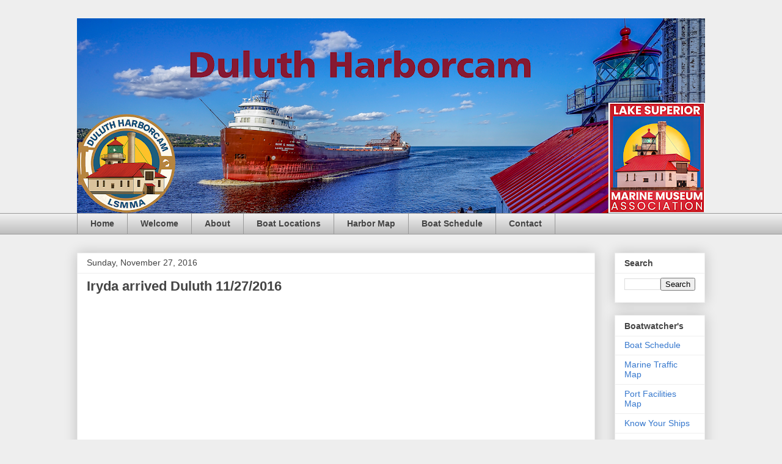

--- FILE ---
content_type: text/html; charset=UTF-8
request_url: https://www.duluthharborcam.com/2016/11/iryda-arrived-duluth-11272016.html
body_size: 13614
content:
<!DOCTYPE html>
<html class='v2' dir='ltr' lang='en' xmlns='http://www.w3.org/1999/xhtml' xmlns:b='http://www.google.com/2005/gml/b' xmlns:data='http://www.google.com/2005/gml/data' xmlns:expr='http://www.google.com/2005/gml/expr'>
<head>
<link href='https://www.blogger.com/static/v1/widgets/335934321-css_bundle_v2.css' rel='stylesheet' type='text/css'/>
<!-- Google tag (gtag.js) -->
<script async='async' src='https://www.googletagmanager.com/gtag/js?id=G-M5N4MGX68G'></script>
<script>
  window.dataLayer = window.dataLayer || [];
  function gtag(){dataLayer.push(arguments);}
  gtag('js', new Date());

  gtag('config', 'G-M5N4MGX68G');
</script>
<meta content='width=1100' name='viewport'/>
<meta content='text/html; charset=UTF-8' http-equiv='Content-Type'/>
<meta content='blogger' name='generator'/>
<link href='https://www.duluthharborcam.com/favicon.ico' rel='icon' type='image/x-icon'/>
<link href='https://www.duluthharborcam.com/2016/11/iryda-arrived-duluth-11272016.html' rel='canonical'/>
<link rel="alternate" type="application/atom+xml" title="Duluth Harbor Cam - Atom" href="https://www.duluthharborcam.com/feeds/posts/default" />
<link rel="alternate" type="application/rss+xml" title="Duluth Harbor Cam - RSS" href="https://www.duluthharborcam.com/feeds/posts/default?alt=rss" />
<link rel="service.post" type="application/atom+xml" title="Duluth Harbor Cam - Atom" href="https://www.blogger.com/feeds/6480304838040287162/posts/default" />

<link rel="alternate" type="application/atom+xml" title="Duluth Harbor Cam - Atom" href="https://www.duluthharborcam.com/feeds/3847916718477105973/comments/default" />
<!--Can't find substitution for tag [blog.ieCssRetrofitLinks]-->
<link href='https://i.ytimg.com/vi/EKq0HTLGBtk/hqdefault.jpg' rel='image_src'/>
<meta content='https://www.duluthharborcam.com/2016/11/iryda-arrived-duluth-11272016.html' property='og:url'/>
<meta content='Iryda arrived Duluth 11/27/2016' property='og:title'/>
<meta content='Duluth, Duluth Harbor, Lake Superior, Great Lakes Shipping' property='og:description'/>
<meta content='https://lh3.googleusercontent.com/blogger_img_proxy/AEn0k_t-2OwEYuiO_xvdTHecPR08W3PARp8U-bT1Rf35lxKwvW-ChDYsrsQebq-Lwr3JP-xFWJB2--jg7nBI8xAyspBp8Rog9YIHVoYtRG1SVM5PfuJ3=w1200-h630-n-k-no-nu' property='og:image'/>
<title>Duluth Harbor Cam: Iryda arrived Duluth 11/27/2016</title>
<style id='page-skin-1' type='text/css'><!--
/*
-----------------------------------------------
Blogger Template Style
Name:     Awesome Inc.
Designer: Tina Chen
URL:      tinachen.org
----------------------------------------------- */
/* Variable definitions
====================
<Variable name="keycolor" description="Main Color" type="color" default="#ffffff"/>
<Group description="Page" selector="body">
<Variable name="body.font" description="Font" type="font"
default="normal normal 13px Arial, Tahoma, Helvetica, FreeSans, sans-serif"/>
<Variable name="body.background.color" description="Background Color" type="color" default="#000000"/>
<Variable name="body.text.color" description="Text Color" type="color" default="#ffffff"/>
</Group>
<Group description="Links" selector=".main-inner">
<Variable name="link.color" description="Link Color" type="color" default="#888888"/>
<Variable name="link.visited.color" description="Visited Color" type="color" default="#444444"/>
<Variable name="link.hover.color" description="Hover Color" type="color" default="#cccccc"/>
</Group>
<Group description="Blog Title" selector=".header h1">
<Variable name="header.font" description="Title Font" type="font"
default="normal bold 40px Arial, Tahoma, Helvetica, FreeSans, sans-serif"/>
<Variable name="header.text.color" description="Title Color" type="color" default="#444444" />
<Variable name="header.background.color" description="Header Background" type="color" default="transparent" />
</Group>
<Group description="Blog Description" selector=".header .description">
<Variable name="description.font" description="Font" type="font"
default="normal normal 14px Arial, Tahoma, Helvetica, FreeSans, sans-serif"/>
<Variable name="description.text.color" description="Text Color" type="color"
default="#444444" />
</Group>
<Group description="Tabs Text" selector=".tabs-inner .widget li a">
<Variable name="tabs.font" description="Font" type="font"
default="normal bold 14px Arial, Tahoma, Helvetica, FreeSans, sans-serif"/>
<Variable name="tabs.text.color" description="Text Color" type="color" default="#444444"/>
<Variable name="tabs.selected.text.color" description="Selected Color" type="color" default="#444444"/>
</Group>
<Group description="Tabs Background" selector=".tabs-outer .PageList">
<Variable name="tabs.background.color" description="Background Color" type="color" default="#141414"/>
<Variable name="tabs.selected.background.color" description="Selected Color" type="color" default="#444444"/>
<Variable name="tabs.border.color" description="Border Color" type="color" default="#eeeeee"/>
</Group>
<Group description="Date Header" selector=".main-inner .widget h2.date-header, .main-inner .widget h2.date-header span">
<Variable name="date.font" description="Font" type="font"
default="normal normal 14px Arial, Tahoma, Helvetica, FreeSans, sans-serif"/>
<Variable name="date.text.color" description="Text Color" type="color" default="#666666"/>
<Variable name="date.border.color" description="Border Color" type="color" default="#eeeeee"/>
</Group>
<Group description="Post Title" selector="h3.post-title, h4, h3.post-title a">
<Variable name="post.title.font" description="Font" type="font"
default="normal bold 22px Arial, Tahoma, Helvetica, FreeSans, sans-serif"/>
<Variable name="post.title.text.color" description="Text Color" type="color" default="#444444"/>
</Group>
<Group description="Post Background" selector=".post">
<Variable name="post.background.color" description="Background Color" type="color" default="#ffffff" />
<Variable name="post.border.color" description="Border Color" type="color" default="#eeeeee" />
<Variable name="post.border.bevel.color" description="Bevel Color" type="color" default="#eeeeee"/>
</Group>
<Group description="Gadget Title" selector="h2">
<Variable name="widget.title.font" description="Font" type="font"
default="normal bold 14px Arial, Tahoma, Helvetica, FreeSans, sans-serif"/>
<Variable name="widget.title.text.color" description="Text Color" type="color" default="#444444"/>
</Group>
<Group description="Gadget Text" selector=".sidebar .widget">
<Variable name="widget.font" description="Font" type="font"
default="normal normal 14px Arial, Tahoma, Helvetica, FreeSans, sans-serif"/>
<Variable name="widget.text.color" description="Text Color" type="color" default="#444444"/>
<Variable name="widget.alternate.text.color" description="Alternate Color" type="color" default="#666666"/>
</Group>
<Group description="Gadget Links" selector=".sidebar .widget">
<Variable name="widget.link.color" description="Link Color" type="color" default="#3778cd"/>
<Variable name="widget.link.visited.color" description="Visited Color" type="color" default="#4d469c"/>
<Variable name="widget.link.hover.color" description="Hover Color" type="color" default="#3778cd"/>
</Group>
<Group description="Gadget Background" selector=".sidebar .widget">
<Variable name="widget.background.color" description="Background Color" type="color" default="#141414"/>
<Variable name="widget.border.color" description="Border Color" type="color" default="#222222"/>
<Variable name="widget.border.bevel.color" description="Bevel Color" type="color" default="#000000"/>
</Group>
<Group description="Sidebar Background" selector=".column-left-inner .column-right-inner">
<Variable name="widget.outer.background.color" description="Background Color" type="color" default="transparent" />
</Group>
<Group description="Images" selector=".main-inner">
<Variable name="image.background.color" description="Background Color" type="color" default="transparent"/>
<Variable name="image.border.color" description="Border Color" type="color" default="transparent"/>
</Group>
<Group description="Feed" selector=".blog-feeds">
<Variable name="feed.text.color" description="Text Color" type="color" default="#444444"/>
</Group>
<Group description="Feed Links" selector=".blog-feeds">
<Variable name="feed.link.color" description="Link Color" type="color" default="#3778cd"/>
<Variable name="feed.link.visited.color" description="Visited Color" type="color" default="#4d469c"/>
<Variable name="feed.link.hover.color" description="Hover Color" type="color" default="#3778cd"/>
</Group>
<Group description="Pager" selector=".blog-pager">
<Variable name="pager.background.color" description="Background Color" type="color" default="#ffffff" />
</Group>
<Group description="Footer" selector=".footer-outer">
<Variable name="footer.background.color" description="Background Color" type="color" default="#ffffff" />
<Variable name="footer.text.color" description="Text Color" type="color" default="#444444" />
</Group>
<Variable name="title.shadow.spread" description="Title Shadow" type="length" default="-1px" min="-1px" max="100px"/>
<Variable name="body.background" description="Body Background" type="background"
color="#eeeeee"
default="$(color) none repeat scroll top left"/>
<Variable name="body.background.gradient.cap" description="Body Gradient Cap" type="url"
default="none"/>
<Variable name="body.background.size" description="Body Background Size" type="string" default="auto"/>
<Variable name="tabs.background.gradient" description="Tabs Background Gradient" type="url"
default="none"/>
<Variable name="header.background.gradient" description="Header Background Gradient" type="url" default="none" />
<Variable name="header.padding.top" description="Header Top Padding" type="length" default="22px" min="0" max="100px"/>
<Variable name="header.margin.top" description="Header Top Margin" type="length" default="0" min="0" max="100px"/>
<Variable name="header.margin.bottom" description="Header Bottom Margin" type="length" default="0" min="0" max="100px"/>
<Variable name="widget.padding.top" description="Widget Padding Top" type="length" default="8px" min="0" max="20px"/>
<Variable name="widget.padding.side" description="Widget Padding Side" type="length" default="15px" min="0" max="100px"/>
<Variable name="widget.outer.margin.top" description="Widget Top Margin" type="length" default="0" min="0" max="100px"/>
<Variable name="widget.outer.background.gradient" description="Gradient" type="url" default="none" />
<Variable name="widget.border.radius" description="Gadget Border Radius" type="length" default="0" min="0" max="100px"/>
<Variable name="outer.shadow.spread" description="Outer Shadow Size" type="length" default="0" min="0" max="100px"/>
<Variable name="date.header.border.radius.top" description="Date Header Border Radius Top" type="length" default="0" min="0" max="100px"/>
<Variable name="date.header.position" description="Date Header Position" type="length" default="15px" min="0" max="100px"/>
<Variable name="date.space" description="Date Space" type="length" default="30px" min="0" max="100px"/>
<Variable name="date.position" description="Date Float" type="string" default="static" />
<Variable name="date.padding.bottom" description="Date Padding Bottom" type="length" default="0" min="0" max="100px"/>
<Variable name="date.border.size" description="Date Border Size" type="length" default="0" min="0" max="10px"/>
<Variable name="date.background" description="Date Background" type="background" color="transparent"
default="$(color) none no-repeat scroll top left" />
<Variable name="date.first.border.radius.top" description="Date First top radius" type="length" default="0" min="0" max="100px"/>
<Variable name="date.last.space.bottom" description="Date Last Space Bottom" type="length"
default="20px" min="0" max="100px"/>
<Variable name="date.last.border.radius.bottom" description="Date Last bottom radius" type="length" default="0" min="0" max="100px"/>
<Variable name="post.first.padding.top" description="First Post Padding Top" type="length" default="0" min="0" max="100px"/>
<Variable name="image.shadow.spread" description="Image Shadow Size" type="length" default="0" min="0" max="100px"/>
<Variable name="image.border.radius" description="Image Border Radius" type="length" default="0" min="0" max="100px"/>
<Variable name="separator.outdent" description="Separator Outdent" type="length" default="15px" min="0" max="100px"/>
<Variable name="title.separator.border.size" description="Widget Title Border Size" type="length" default="1px" min="0" max="10px"/>
<Variable name="list.separator.border.size" description="List Separator Border Size" type="length" default="1px" min="0" max="10px"/>
<Variable name="shadow.spread" description="Shadow Size" type="length" default="0" min="0" max="100px"/>
<Variable name="startSide" description="Side where text starts in blog language" type="automatic" default="left"/>
<Variable name="endSide" description="Side where text ends in blog language" type="automatic" default="right"/>
<Variable name="date.side" description="Side where date header is placed" type="string" default="right"/>
<Variable name="pager.border.radius.top" description="Pager Border Top Radius" type="length" default="0" min="0" max="100px"/>
<Variable name="pager.space.top" description="Pager Top Space" type="length" default="1em" min="0" max="20em"/>
<Variable name="footer.background.gradient" description="Background Gradient" type="url" default="none" />
<Variable name="mobile.background.size" description="Mobile Background Size" type="string"
default="auto"/>
<Variable name="mobile.background.overlay" description="Mobile Background Overlay" type="string"
default="transparent none repeat scroll top left"/>
<Variable name="mobile.button.color" description="Mobile Button Color" type="color" default="#ffffff" />
*/
/* Content
----------------------------------------------- */
body {
font: normal normal 13px Arial, Tahoma, Helvetica, FreeSans, sans-serif;
color: #444444;
background: #eeeeee none repeat scroll top left;
}
html body .content-outer {
min-width: 0;
max-width: 100%;
width: 100%;
}
a:link {
text-decoration: none;
color: #3778cd;
}
a:visited {
text-decoration: none;
color: #4d469c;
}
a:hover {
text-decoration: underline;
color: #3778cd;
}
.body-fauxcolumn-outer .cap-top {
position: absolute;
z-index: 1;
height: 276px;
width: 100%;
background: transparent none repeat-x scroll top left;
_background-image: none;
}
/* Columns
----------------------------------------------- */
.content-inner {
padding: 0;
}
.header-inner .section {
margin: 0 16px;
}
.tabs-inner .section {
margin: 0 16px;
}
.main-inner {
padding-top: 30px;
}
.main-inner .column-center-inner,
.main-inner .column-left-inner,
.main-inner .column-right-inner {
padding: 0 5px;
}
*+html body .main-inner .column-center-inner {
margin-top: -30px;
}
#layout .main-inner .column-center-inner {
margin-top: 0;
}
/* Header
----------------------------------------------- */
.header-outer {
margin: 0 0 0 0;
background: transparent none repeat scroll 0 0;
}
.Header h1 {
font: normal bold 40px Arial, Tahoma, Helvetica, FreeSans, sans-serif;
color: #444444;
text-shadow: 0 0 -1px #000000;
}
.Header h1 a {
color: #444444;
}
.Header .description {
font: normal normal 14px Arial, Tahoma, Helvetica, FreeSans, sans-serif;
color: #444444;
}
.header-inner .Header .titlewrapper,
.header-inner .Header .descriptionwrapper {
padding-left: 0;
padding-right: 0;
margin-bottom: 0;
}
.header-inner .Header .titlewrapper {
padding-top: 22px;
}
/* Tabs
----------------------------------------------- */
.tabs-outer {
overflow: hidden;
position: relative;
background: #eeeeee url(https://resources.blogblog.com/blogblog/data/1kt/awesomeinc/tabs_gradient_light.png) repeat scroll 0 0;
}
#layout .tabs-outer {
overflow: visible;
}
.tabs-cap-top, .tabs-cap-bottom {
position: absolute;
width: 100%;
border-top: 1px solid #999999;
}
.tabs-cap-bottom {
bottom: 0;
}
.tabs-inner .widget li a {
display: inline-block;
margin: 0;
padding: .6em 1.5em;
font: normal bold 14px Arial, Tahoma, Helvetica, FreeSans, sans-serif;
color: #444444;
border-top: 1px solid #999999;
border-bottom: 1px solid #999999;
border-left: 1px solid #999999;
height: 16px;
line-height: 16px;
}
.tabs-inner .widget li:last-child a {
border-right: 1px solid #999999;
}
.tabs-inner .widget li.selected a, .tabs-inner .widget li a:hover {
background: #666666 url(https://resources.blogblog.com/blogblog/data/1kt/awesomeinc/tabs_gradient_light.png) repeat-x scroll 0 -100px;
color: #ffffff;
}
/* Headings
----------------------------------------------- */
h2 {
font: normal bold 14px Arial, Tahoma, Helvetica, FreeSans, sans-serif;
color: #444444;
}
/* Widgets
----------------------------------------------- */
.main-inner .section {
margin: 0 27px;
padding: 0;
}
.main-inner .column-left-outer,
.main-inner .column-right-outer {
margin-top: 0;
}
#layout .main-inner .column-left-outer,
#layout .main-inner .column-right-outer {
margin-top: 0;
}
.main-inner .column-left-inner,
.main-inner .column-right-inner {
background: transparent none repeat 0 0;
-moz-box-shadow: 0 0 0 rgba(0, 0, 0, .2);
-webkit-box-shadow: 0 0 0 rgba(0, 0, 0, .2);
-goog-ms-box-shadow: 0 0 0 rgba(0, 0, 0, .2);
box-shadow: 0 0 0 rgba(0, 0, 0, .2);
-moz-border-radius: 0;
-webkit-border-radius: 0;
-goog-ms-border-radius: 0;
border-radius: 0;
}
#layout .main-inner .column-left-inner,
#layout .main-inner .column-right-inner {
margin-top: 0;
}
.sidebar .widget {
font: normal normal 14px Arial, Tahoma, Helvetica, FreeSans, sans-serif;
color: #444444;
}
.sidebar .widget a:link {
color: #3778cd;
}
.sidebar .widget a:visited {
color: #4d469c;
}
.sidebar .widget a:hover {
color: #3778cd;
}
.sidebar .widget h2 {
text-shadow: 0 0 -1px #000000;
}
.main-inner .widget {
background-color: #ffffff;
border: 1px solid #eeeeee;
padding: 0 15px 15px;
margin: 20px -16px;
-moz-box-shadow: 0 0 20px rgba(0, 0, 0, .2);
-webkit-box-shadow: 0 0 20px rgba(0, 0, 0, .2);
-goog-ms-box-shadow: 0 0 20px rgba(0, 0, 0, .2);
box-shadow: 0 0 20px rgba(0, 0, 0, .2);
-moz-border-radius: 0;
-webkit-border-radius: 0;
-goog-ms-border-radius: 0;
border-radius: 0;
}
.main-inner .widget h2 {
margin: 0 -15px;
padding: .6em 15px .5em;
border-bottom: 1px solid transparent;
}
.footer-inner .widget h2 {
padding: 0 0 .4em;
border-bottom: 1px solid transparent;
}
.main-inner .widget h2 + div, .footer-inner .widget h2 + div {
border-top: 1px solid #eeeeee;
padding-top: 8px;
}
.main-inner .widget .widget-content {
margin: 0 -15px;
padding: 7px 15px 0;
}
.main-inner .widget ul, .main-inner .widget #ArchiveList ul.flat {
margin: -8px -15px 0;
padding: 0;
list-style: none;
}
.main-inner .widget #ArchiveList {
margin: -8px 0 0;
}
.main-inner .widget ul li, .main-inner .widget #ArchiveList ul.flat li {
padding: .5em 15px;
text-indent: 0;
color: #666666;
border-top: 1px solid #eeeeee;
border-bottom: 1px solid transparent;
}
.main-inner .widget #ArchiveList ul li {
padding-top: .25em;
padding-bottom: .25em;
}
.main-inner .widget ul li:first-child, .main-inner .widget #ArchiveList ul.flat li:first-child {
border-top: none;
}
.main-inner .widget ul li:last-child, .main-inner .widget #ArchiveList ul.flat li:last-child {
border-bottom: none;
}
.post-body {
position: relative;
}
.main-inner .widget .post-body ul {
padding: 0 2.5em;
margin: .5em 0;
list-style: disc;
}
.main-inner .widget .post-body ul li {
padding: 0.25em 0;
margin-bottom: .25em;
color: #444444;
border: none;
}
.footer-inner .widget ul {
padding: 0;
list-style: none;
}
.widget .zippy {
color: #666666;
}
/* Posts
----------------------------------------------- */
body .main-inner .Blog {
padding: 0;
margin-bottom: 1em;
background-color: transparent;
border: none;
-moz-box-shadow: 0 0 0 rgba(0, 0, 0, 0);
-webkit-box-shadow: 0 0 0 rgba(0, 0, 0, 0);
-goog-ms-box-shadow: 0 0 0 rgba(0, 0, 0, 0);
box-shadow: 0 0 0 rgba(0, 0, 0, 0);
}
.main-inner .section:last-child .Blog:last-child {
padding: 0;
margin-bottom: 1em;
}
.main-inner .widget h2.date-header {
margin: 0 -15px 1px;
padding: 0 0 0 0;
font: normal normal 14px Arial, Tahoma, Helvetica, FreeSans, sans-serif;
color: #444444;
background: transparent none no-repeat scroll top left;
border-top: 0 solid #eeeeee;
border-bottom: 1px solid transparent;
-moz-border-radius-topleft: 0;
-moz-border-radius-topright: 0;
-webkit-border-top-left-radius: 0;
-webkit-border-top-right-radius: 0;
border-top-left-radius: 0;
border-top-right-radius: 0;
position: static;
bottom: 100%;
right: 15px;
text-shadow: 0 0 -1px #000000;
}
.main-inner .widget h2.date-header span {
font: normal normal 14px Arial, Tahoma, Helvetica, FreeSans, sans-serif;
display: block;
padding: .5em 15px;
border-left: 0 solid #eeeeee;
border-right: 0 solid #eeeeee;
}
.date-outer {
position: relative;
margin: 30px 0 20px;
padding: 0 15px;
background-color: #ffffff;
border: 1px solid #eeeeee;
-moz-box-shadow: 0 0 20px rgba(0, 0, 0, .2);
-webkit-box-shadow: 0 0 20px rgba(0, 0, 0, .2);
-goog-ms-box-shadow: 0 0 20px rgba(0, 0, 0, .2);
box-shadow: 0 0 20px rgba(0, 0, 0, .2);
-moz-border-radius: 0;
-webkit-border-radius: 0;
-goog-ms-border-radius: 0;
border-radius: 0;
}
.date-outer:first-child {
margin-top: 0;
}
.date-outer:last-child {
margin-bottom: 20px;
-moz-border-radius-bottomleft: 0;
-moz-border-radius-bottomright: 0;
-webkit-border-bottom-left-radius: 0;
-webkit-border-bottom-right-radius: 0;
-goog-ms-border-bottom-left-radius: 0;
-goog-ms-border-bottom-right-radius: 0;
border-bottom-left-radius: 0;
border-bottom-right-radius: 0;
}
.date-posts {
margin: 0 -15px;
padding: 0 15px;
clear: both;
}
.post-outer, .inline-ad {
border-top: 1px solid #eeeeee;
margin: 0 -15px;
padding: 15px 15px;
}
.post-outer {
padding-bottom: 10px;
}
.post-outer:first-child {
padding-top: 0;
border-top: none;
}
.post-outer:last-child, .inline-ad:last-child {
border-bottom: none;
}
.post-body {
position: relative;
}
.post-body img {
padding: 8px;
background: transparent;
border: 1px solid transparent;
-moz-box-shadow: 0 0 0 rgba(0, 0, 0, .2);
-webkit-box-shadow: 0 0 0 rgba(0, 0, 0, .2);
box-shadow: 0 0 0 rgba(0, 0, 0, .2);
-moz-border-radius: 0;
-webkit-border-radius: 0;
border-radius: 0;
}
h3.post-title, h4 {
font: normal bold 22px Arial, Tahoma, Helvetica, FreeSans, sans-serif;
color: #444444;
}
h3.post-title a {
font: normal bold 22px Arial, Tahoma, Helvetica, FreeSans, sans-serif;
color: #444444;
}
h3.post-title a:hover {
color: #3778cd;
text-decoration: underline;
}
.post-header {
margin: 0 0 1em;
}
.post-body {
line-height: 1.4;
}
.post-outer h2 {
color: #444444;
}
.post-footer {
margin: 1.5em 0 0;
}
#blog-pager {
padding: 15px;
font-size: 120%;
background-color: #ffffff;
border: 1px solid #eeeeee;
-moz-box-shadow: 0 0 20px rgba(0, 0, 0, .2);
-webkit-box-shadow: 0 0 20px rgba(0, 0, 0, .2);
-goog-ms-box-shadow: 0 0 20px rgba(0, 0, 0, .2);
box-shadow: 0 0 20px rgba(0, 0, 0, .2);
-moz-border-radius: 0;
-webkit-border-radius: 0;
-goog-ms-border-radius: 0;
border-radius: 0;
-moz-border-radius-topleft: 0;
-moz-border-radius-topright: 0;
-webkit-border-top-left-radius: 0;
-webkit-border-top-right-radius: 0;
-goog-ms-border-top-left-radius: 0;
-goog-ms-border-top-right-radius: 0;
border-top-left-radius: 0;
border-top-right-radius-topright: 0;
margin-top: 1em;
}
.blog-feeds, .post-feeds {
margin: 1em 0;
text-align: center;
color: #444444;
}
.blog-feeds a, .post-feeds a {
color: #3778cd;
}
.blog-feeds a:visited, .post-feeds a:visited {
color: #4d469c;
}
.blog-feeds a:hover, .post-feeds a:hover {
color: #3778cd;
}
.post-outer .comments {
margin-top: 2em;
}
/* Comments
----------------------------------------------- */
.comments .comments-content .icon.blog-author {
background-repeat: no-repeat;
background-image: url([data-uri]);
}
.comments .comments-content .loadmore a {
border-top: 1px solid #999999;
border-bottom: 1px solid #999999;
}
.comments .continue {
border-top: 2px solid #999999;
}
/* Footer
----------------------------------------------- */
.footer-outer {
margin: -20px 0 -1px;
padding: 20px 0 0;
color: #444444;
overflow: hidden;
}
.footer-fauxborder-left {
border-top: 1px solid #eeeeee;
background: #ffffff none repeat scroll 0 0;
-moz-box-shadow: 0 0 20px rgba(0, 0, 0, .2);
-webkit-box-shadow: 0 0 20px rgba(0, 0, 0, .2);
-goog-ms-box-shadow: 0 0 20px rgba(0, 0, 0, .2);
box-shadow: 0 0 20px rgba(0, 0, 0, .2);
margin: 0 -20px;
}
/* Mobile
----------------------------------------------- */
body.mobile {
background-size: auto;
}
.mobile .body-fauxcolumn-outer {
background: transparent none repeat scroll top left;
}
*+html body.mobile .main-inner .column-center-inner {
margin-top: 0;
}
.mobile .main-inner .widget {
padding: 0 0 15px;
}
.mobile .main-inner .widget h2 + div,
.mobile .footer-inner .widget h2 + div {
border-top: none;
padding-top: 0;
}
.mobile .footer-inner .widget h2 {
padding: 0.5em 0;
border-bottom: none;
}
.mobile .main-inner .widget .widget-content {
margin: 0;
padding: 7px 0 0;
}
.mobile .main-inner .widget ul,
.mobile .main-inner .widget #ArchiveList ul.flat {
margin: 0 -15px 0;
}
.mobile .main-inner .widget h2.date-header {
right: 0;
}
.mobile .date-header span {
padding: 0.4em 0;
}
.mobile .date-outer:first-child {
margin-bottom: 0;
border: 1px solid #eeeeee;
-moz-border-radius-topleft: 0;
-moz-border-radius-topright: 0;
-webkit-border-top-left-radius: 0;
-webkit-border-top-right-radius: 0;
-goog-ms-border-top-left-radius: 0;
-goog-ms-border-top-right-radius: 0;
border-top-left-radius: 0;
border-top-right-radius: 0;
}
.mobile .date-outer {
border-color: #eeeeee;
border-width: 0 1px 1px;
}
.mobile .date-outer:last-child {
margin-bottom: 0;
}
.mobile .main-inner {
padding: 0;
}
.mobile .header-inner .section {
margin: 0;
}
.mobile .post-outer, .mobile .inline-ad {
padding: 5px 0;
}
.mobile .tabs-inner .section {
margin: 0 10px;
}
.mobile .main-inner .widget h2 {
margin: 0;
padding: 0;
}
.mobile .main-inner .widget h2.date-header span {
padding: 0;
}
.mobile .main-inner .widget .widget-content {
margin: 0;
padding: 7px 0 0;
}
.mobile #blog-pager {
border: 1px solid transparent;
background: #ffffff none repeat scroll 0 0;
}
.mobile .main-inner .column-left-inner,
.mobile .main-inner .column-right-inner {
background: transparent none repeat 0 0;
-moz-box-shadow: none;
-webkit-box-shadow: none;
-goog-ms-box-shadow: none;
box-shadow: none;
}
.mobile .date-posts {
margin: 0;
padding: 0;
}
.mobile .footer-fauxborder-left {
margin: 0;
border-top: inherit;
}
.mobile .main-inner .section:last-child .Blog:last-child {
margin-bottom: 0;
}
.mobile-index-contents {
color: #444444;
}
.mobile .mobile-link-button {
background: #3778cd url(https://resources.blogblog.com/blogblog/data/1kt/awesomeinc/tabs_gradient_light.png) repeat scroll 0 0;
}
.mobile-link-button a:link, .mobile-link-button a:visited {
color: #ffffff;
}
.mobile .tabs-inner .PageList .widget-content {
background: transparent;
border-top: 1px solid;
border-color: #999999;
color: #444444;
}
.mobile .tabs-inner .PageList .widget-content .pagelist-arrow {
border-left: 1px solid #999999;
}

--></style>
<style id='template-skin-1' type='text/css'><!--
body {
min-width: 1060px;
}
.content-outer, .content-fauxcolumn-outer, .region-inner {
min-width: 1060px;
max-width: 1060px;
_width: 1060px;
}
.main-inner .columns {
padding-left: 0px;
padding-right: 180px;
}
.main-inner .fauxcolumn-center-outer {
left: 0px;
right: 180px;
/* IE6 does not respect left and right together */
_width: expression(this.parentNode.offsetWidth -
parseInt("0px") -
parseInt("180px") + 'px');
}
.main-inner .fauxcolumn-left-outer {
width: 0px;
}
.main-inner .fauxcolumn-right-outer {
width: 180px;
}
.main-inner .column-left-outer {
width: 0px;
right: 100%;
margin-left: -0px;
}
.main-inner .column-right-outer {
width: 180px;
margin-right: -180px;
}
#layout {
min-width: 0;
}
#layout .content-outer {
min-width: 0;
width: 800px;
}
#layout .region-inner {
min-width: 0;
width: auto;
}
body#layout div.add_widget {
padding: 8px;
}
body#layout div.add_widget a {
margin-left: 32px;
}
--></style>
<!-- Google tag (gtag.js) -->
<script async='true' src='https://www.googletagmanager.com/gtag/js?id=G-M5N4MGX68G'></script>
<script>
        window.dataLayer = window.dataLayer || [];
        function gtag(){dataLayer.push(arguments);}
        gtag('js', new Date());
        gtag('config', 'G-M5N4MGX68G');
      </script>
<link href='https://www.blogger.com/dyn-css/authorization.css?targetBlogID=6480304838040287162&amp;zx=825e077f-b11b-4bb7-8971-495684c6aeca' media='none' onload='if(media!=&#39;all&#39;)media=&#39;all&#39;' rel='stylesheet'/><noscript><link href='https://www.blogger.com/dyn-css/authorization.css?targetBlogID=6480304838040287162&amp;zx=825e077f-b11b-4bb7-8971-495684c6aeca' rel='stylesheet'/></noscript>
<meta name='google-adsense-platform-account' content='ca-host-pub-1556223355139109'/>
<meta name='google-adsense-platform-domain' content='blogspot.com'/>

<!-- data-ad-client=ca-pub-1423350224170164 -->

</head>
<body class='loading'>
<div class='navbar no-items section' id='navbar' name='Navbar'>
</div>
<div class='body-fauxcolumns'>
<div class='fauxcolumn-outer body-fauxcolumn-outer'>
<div class='cap-top'>
<div class='cap-left'></div>
<div class='cap-right'></div>
</div>
<div class='fauxborder-left'>
<div class='fauxborder-right'></div>
<div class='fauxcolumn-inner'>
</div>
</div>
<div class='cap-bottom'>
<div class='cap-left'></div>
<div class='cap-right'></div>
</div>
</div>
</div>
<div class='content'>
<div class='content-fauxcolumns'>
<div class='fauxcolumn-outer content-fauxcolumn-outer'>
<div class='cap-top'>
<div class='cap-left'></div>
<div class='cap-right'></div>
</div>
<div class='fauxborder-left'>
<div class='fauxborder-right'></div>
<div class='fauxcolumn-inner'>
</div>
</div>
<div class='cap-bottom'>
<div class='cap-left'></div>
<div class='cap-right'></div>
</div>
</div>
</div>
<div class='content-outer'>
<div class='content-cap-top cap-top'>
<div class='cap-left'></div>
<div class='cap-right'></div>
</div>
<div class='fauxborder-left content-fauxborder-left'>
<div class='fauxborder-right content-fauxborder-right'></div>
<div class='content-inner'>
<header>
<div class='header-outer'>
<div class='header-cap-top cap-top'>
<div class='cap-left'></div>
<div class='cap-right'></div>
</div>
<div class='fauxborder-left header-fauxborder-left'>
<div class='fauxborder-right header-fauxborder-right'></div>
<div class='region-inner header-inner'>
<div class='header section' id='header' name='Header'><div class='widget Header' data-version='1' id='Header1'>
<div id='header-inner'>
<a href='https://www.duluthharborcam.com/' style='display: block'>
<img alt='Duluth Harbor Cam' height='319px; ' id='Header1_headerimg' src='https://blogger.googleusercontent.com/img/a/AVvXsEhTawVAKBjkBO-hAG1fPPaZWeagRUldik0YaLrsxtqpyyQ_OBLgxlub-pi7QBSiuqRGuHw_weR12Lcyg8_zLfnwkCMeu49ONBeJzZzMfoE1GRHq352qbS1wmawUN-El-zJmdYZ1JYNnQmSa-w4lO_7cKnJLYNYOOAoAit8vecjJp5B-12ycht--b6GyHrRr=s1028' style='display: block' width='1028px; '/>
</a>
</div>
</div></div>
</div>
</div>
<div class='header-cap-bottom cap-bottom'>
<div class='cap-left'></div>
<div class='cap-right'></div>
</div>
</div>
</header>
<div class='tabs-outer'>
<div class='tabs-cap-top cap-top'>
<div class='cap-left'></div>
<div class='cap-right'></div>
</div>
<div class='fauxborder-left tabs-fauxborder-left'>
<div class='fauxborder-right tabs-fauxborder-right'></div>
<div class='region-inner tabs-inner'>
<div class='tabs section' id='crosscol' name='Cross-Column'><div class='widget PageList' data-version='1' id='PageList3'>
<div class='widget-content'>
<ul>
<li>
<a href='https://www.duluthharborcam.com/'>Home</a>
</li>
<li>
<a href='http://www.duluthharborcam.com/p/welcome.html'>Welcome </a>
</li>
<li>
<a href='https://www.duluthharborcam.com/p/about.html'>About</a>
</li>
<li>
<a href='https://www.duluthharborcam.com/p/marine-trafic.html'>Boat Locations</a>
</li>
<li>
<a href='https://www.duluthharborcam.com/p/large-boat-destinations.html'>Harbor Map</a>
</li>
<li>
<a href='https://harborlookout.com/ships#0'>Boat Schedule</a>
</li>
<li>
<a href='https://www.duluthharborcam.com/p/contact.html'>Contact</a>
</li>
</ul>
<div class='clear'></div>
</div>
</div></div>
<div class='tabs no-items section' id='crosscol-overflow' name='Cross-Column 2'></div>
</div>
</div>
<div class='tabs-cap-bottom cap-bottom'>
<div class='cap-left'></div>
<div class='cap-right'></div>
</div>
</div>
<div class='main-outer'>
<div class='main-cap-top cap-top'>
<div class='cap-left'></div>
<div class='cap-right'></div>
</div>
<div class='fauxborder-left main-fauxborder-left'>
<div class='fauxborder-right main-fauxborder-right'></div>
<div class='region-inner main-inner'>
<div class='columns fauxcolumns'>
<div class='fauxcolumn-outer fauxcolumn-center-outer'>
<div class='cap-top'>
<div class='cap-left'></div>
<div class='cap-right'></div>
</div>
<div class='fauxborder-left'>
<div class='fauxborder-right'></div>
<div class='fauxcolumn-inner'>
</div>
</div>
<div class='cap-bottom'>
<div class='cap-left'></div>
<div class='cap-right'></div>
</div>
</div>
<div class='fauxcolumn-outer fauxcolumn-left-outer'>
<div class='cap-top'>
<div class='cap-left'></div>
<div class='cap-right'></div>
</div>
<div class='fauxborder-left'>
<div class='fauxborder-right'></div>
<div class='fauxcolumn-inner'>
</div>
</div>
<div class='cap-bottom'>
<div class='cap-left'></div>
<div class='cap-right'></div>
</div>
</div>
<div class='fauxcolumn-outer fauxcolumn-right-outer'>
<div class='cap-top'>
<div class='cap-left'></div>
<div class='cap-right'></div>
</div>
<div class='fauxborder-left'>
<div class='fauxborder-right'></div>
<div class='fauxcolumn-inner'>
</div>
</div>
<div class='cap-bottom'>
<div class='cap-left'></div>
<div class='cap-right'></div>
</div>
</div>
<!-- corrects IE6 width calculation -->
<div class='columns-inner'>
<div class='column-center-outer'>
<div class='column-center-inner'>
<div class='main section' id='main' name='Main'><div class='widget Blog' data-version='1' id='Blog1'>
<div class='blog-posts hfeed'>

          <div class="date-outer">
        
<h2 class='date-header'><span>Sunday, November 27, 2016</span></h2>

          <div class="date-posts">
        
<div class='post-outer'>
<div class='post hentry uncustomized-post-template' itemprop='blogPost' itemscope='itemscope' itemtype='http://schema.org/BlogPosting'>
<meta content='https://i.ytimg.com/vi/EKq0HTLGBtk/hqdefault.jpg' itemprop='image_url'/>
<meta content='6480304838040287162' itemprop='blogId'/>
<meta content='3847916718477105973' itemprop='postId'/>
<a name='3847916718477105973'></a>
<h3 class='post-title entry-title' itemprop='name'>
Iryda arrived Duluth 11/27/2016
</h3>
<div class='post-header'>
<div class='post-header-line-1'></div>
</div>
<div class='post-body entry-content' id='post-body-3847916718477105973' itemprop='description articleBody'>
<iframe allowfullscreen="" frameborder="0" height="300" src="https://www.youtube.com/embed/EKq0HTLGBtk" width="480"></iframe><br />
<br />
Iryda arrived Duluth at 17:00 today to load grain.
<div style='clear: both;'></div>
</div>
<div class='post-footer'>
<div class='post-footer-line post-footer-line-1'>
<span class='post-author vcard'>
Posted by
<span class='fn' itemprop='author' itemscope='itemscope' itemtype='http://schema.org/Person'>
<meta content='https://www.blogger.com/profile/00389780972939540903' itemprop='url'/>
<a class='g-profile' href='https://www.blogger.com/profile/00389780972939540903' rel='author' title='author profile'>
<span itemprop='name'>Duluth Harborcam</span>
</a>
</span>
</span>
<span class='post-timestamp'>
at
<meta content='https://www.duluthharborcam.com/2016/11/iryda-arrived-duluth-11272016.html' itemprop='url'/>
<a class='timestamp-link' href='https://www.duluthharborcam.com/2016/11/iryda-arrived-duluth-11272016.html' rel='bookmark' title='permanent link'><abbr class='published' itemprop='datePublished' title='2016-11-27T21:10:00-06:00'>9:10&#8239;PM</abbr></a>
</span>
<span class='post-comment-link'>
</span>
<span class='post-icons'>
<span class='item-control blog-admin pid-1313125387'>
<a href='https://www.blogger.com/post-edit.g?blogID=6480304838040287162&postID=3847916718477105973&from=pencil' title='Edit Post'>
<img alt='' class='icon-action' height='18' src='https://resources.blogblog.com/img/icon18_edit_allbkg.gif' width='18'/>
</a>
</span>
</span>
<div class='post-share-buttons goog-inline-block'>
<a class='goog-inline-block share-button sb-email' href='https://www.blogger.com/share-post.g?blogID=6480304838040287162&postID=3847916718477105973&target=email' target='_blank' title='Email This'><span class='share-button-link-text'>Email This</span></a><a class='goog-inline-block share-button sb-blog' href='https://www.blogger.com/share-post.g?blogID=6480304838040287162&postID=3847916718477105973&target=blog' onclick='window.open(this.href, "_blank", "height=270,width=475"); return false;' target='_blank' title='BlogThis!'><span class='share-button-link-text'>BlogThis!</span></a><a class='goog-inline-block share-button sb-twitter' href='https://www.blogger.com/share-post.g?blogID=6480304838040287162&postID=3847916718477105973&target=twitter' target='_blank' title='Share to X'><span class='share-button-link-text'>Share to X</span></a><a class='goog-inline-block share-button sb-facebook' href='https://www.blogger.com/share-post.g?blogID=6480304838040287162&postID=3847916718477105973&target=facebook' onclick='window.open(this.href, "_blank", "height=430,width=640"); return false;' target='_blank' title='Share to Facebook'><span class='share-button-link-text'>Share to Facebook</span></a><a class='goog-inline-block share-button sb-pinterest' href='https://www.blogger.com/share-post.g?blogID=6480304838040287162&postID=3847916718477105973&target=pinterest' target='_blank' title='Share to Pinterest'><span class='share-button-link-text'>Share to Pinterest</span></a>
</div>
</div>
<div class='post-footer-line post-footer-line-2'>
<span class='post-labels'>
Labels:
<a href='https://www.duluthharborcam.com/search/label/Iryda%20%28Cyp%29' rel='tag'>Iryda (Cyp)</a>
</span>
</div>
<div class='post-footer-line post-footer-line-3'>
<span class='post-location'>
</span>
</div>
</div>
</div>
<div class='comments' id='comments'>
<a name='comments'></a>
</div>
</div>

        </div></div>
      
</div>
<div class='blog-pager' id='blog-pager'>
<span id='blog-pager-newer-link'>
<a class='blog-pager-newer-link' href='https://www.duluthharborcam.com/2016/11/video-resolution-increase.html' id='Blog1_blog-pager-newer-link' title='Newer Post'>Newer Post</a>
</span>
<span id='blog-pager-older-link'>
<a class='blog-pager-older-link' href='https://www.duluthharborcam.com/2016/11/james-r-barker-arrived-duluth-11242016.html' id='Blog1_blog-pager-older-link' title='Older Post'>Older Post</a>
</span>
<a class='home-link' href='https://www.duluthharborcam.com/'>Home</a>
</div>
<div class='clear'></div>
<div class='post-feeds'>
</div>
</div></div>
</div>
</div>
<div class='column-left-outer'>
<div class='column-left-inner'>
<aside>
</aside>
</div>
</div>
<div class='column-right-outer'>
<div class='column-right-inner'>
<aside>
<div class='sidebar section' id='sidebar-right-1'><div class='widget BlogSearch' data-version='1' id='BlogSearch1'>
<h2 class='title'>Search</h2>
<div class='widget-content'>
<div id='BlogSearch1_form'>
<form action='https://www.duluthharborcam.com/search' class='gsc-search-box' target='_top'>
<table cellpadding='0' cellspacing='0' class='gsc-search-box'>
<tbody>
<tr>
<td class='gsc-input'>
<input autocomplete='off' class='gsc-input' name='q' size='10' title='search' type='text' value=''/>
</td>
<td class='gsc-search-button'>
<input class='gsc-search-button' title='search' type='submit' value='Search'/>
</td>
</tr>
</tbody>
</table>
</form>
</div>
</div>
<div class='clear'></div>
</div><div class='widget PageList' data-version='1' id='PageList6'>
<h2>Boatwatcher's</h2>
<div class='widget-content'>
<ul>
<li>
<a href='https://www.harborlookout.com'>Boat Schedule</a>
</li>
<li>
<a href='https://www.duluthharborcam.com/p/marine-trafic.html'>Marine Traffic Map</a>
</li>
<li>
<a href='https://www.duluthharborcam.com/p/large-boat-destinations.html'>Port Facilities Map</a>
</li>
<li>
<a href='https://www.duluthharborcam.com/p/know-your-ships_15.html'>Know Your Ships</a>
</li>
<li>
<a href='https://shipwatcher-news.com/'>Shipwatcher News</a>
</li>
<li>
<a href='https://tempestwx.com/station/172681'>Canal Wx </a>
</li>
</ul>
<div class='clear'></div>
</div>
</div><div class='widget HTML' data-version='1' id='HTML3'>
<div class='widget-content'>
<script type="text/javascript">
  function popup(mylink, windowname) { 
    if (! window.focus)return true;
    var href;
    if (typeof(mylink) == 'string') href=mylink;
    else href=mylink.href; 
    window.open(href, windowname, 'width=400,height=200,scrollbars=yes'); 
    return false; 
  }
</script>
<a href="https://api.broadcastify.com/embed/player/?key=81595787&feedId=37404&html5=1&stats=1&as=1&bg=000000&fg=FFFFFF" onclick="return popup(this, 'stevie')">Marine Scanner</a>
</div>
<div class='clear'></div>
</div><div class='widget PageList' data-version='1' id='PageList2'>
<h2>Our Live Cams</h2>
<div class='widget-content'>
<ul>
<li>
<a href='https://www.duluthharborcam.com/p/canal-park-cams.html'>Canal Cam</a>
</li>
<li>
<a href='https://www.duluthharborcam.com/p/bridge-cam.html'>Bridge Cam</a>
</li>
<li>
<a href='https://www.duluthharborcam.com/p/mp3-embed.html'>Lighthouse Cam</a>
</li>
<li>
<a href='http://www.duluthharborcam.com/p/great-lakes-aquarium.html'>GLA Cam</a>
</li>
<li>
<a href='https://www.duluthharborcam.com/p/pier-b-cam.html'>Pier B Cam </a>
</li>
<li>
<a href='http://www.duluthharborcam.com/p/dualc.html'>Bayfront Cam</a>
</li>
<li>
<a href='https://www.duluthharborcam.com/p/hillside-can.html'>Hillside Cam </a>
</li>
<li>
<a href='http://www.duluthharborcam.com/p/harbor-cam_6.html'>Harbor Cam</a>
</li>
<li>
<a href='https://www.duluthharborcam.com/p/duluth-cargo-connect.html'>Duluth Cargo Connect</a>
</li>
<li>
<a href='https://www.duluthharborcam.com/p/western-harborcam.html'>Western Harborcam</a>
</li>
<li>
<a href='https://www.duluthharborcam.com/p/ami-cam.html'>AMI (Connors Point) Cam</a>
</li>
<li>
<a href='http://www.duluthharborcam.com/p/two-harbors-boat.html'>Two Harbors Boat Launch</a>
</li>
<li>
<a href='https://www.duluthharborcam.com/p/wisconsin-point-cam.html'>Wisconsin Point</a>
</li>
<li>
<a href='http://www.duluthharborcam.com/p/two-harbors-depot-cam.html'>Two Harbors Depot Cam</a>
</li>
<li>
<a href='https://www.duluthharborcam.com/p/split-rock-lighthouse-cam.html'>Split Rock Lighthouse Cam</a>
</li>
<li>
<a href='http://www.duluthharborcam.com/p/silver-bay-marina-cam.html'>Silver Bay Marina </a>
</li>
<li>
<a href="//youtube.com/c/duluthharborcam1">Youtube Channel</a>
</li>
<li>
<a href='https://www.duluthharborcam.com/p/duluth-harbor-cam-camera-locations.html'>Duluth Harbor Cam Camera Locations</a>
</li>
</ul>
<div class='clear'></div>
</div>
</div><div class='widget PageList' data-version='1' id='PageList4'>
<h2>Other Cams</h2>
<div class='widget-content'>
<ul>
<li>
<a href='http://www.duluthharborcam.com/p/sout-pier-inn.html'>South Pier Inn</a>
</li>
<li>
<a href='https://www.youtube.com/watch?v=2djzpbW_E1Q'>Soo Locks</a>
</li>
<li>
<a href='http://www.bayfieldlive.com/'>Bayfield</a>
</li>
<li>
<a href='https://www.visitcookcounty.com/resources/webcams/'>Grand Marais</a>
</li>
<li>
<a href='https://www.madelineisland.com/madeline-island-webcam/'>Madeline Island</a>
</li>
<li>
<a href='https://www.allete.com/lakecam/'>MP Lakecam</a>
</li>
<li>
<a href='https://glensheen.org/lake-cam/'>Glensheen Cam</a>
</li>
<li>
<a href='https://www.duluthharborcam.com/p/solglimt-b-b-beach-cam.html'>Solglimt B &amp; B - Beach Cam</a>
</li>
<li>
<a href='https://www.youtube.com/watch?v=n0H5FkWkjjs'>Grand Marais MN</a>
</li>
<li>
<a href='https://www.parkpointmarinainn.com/videos-and-tours#HotelCam'>Park Point Marina Inn</a>
</li>
<li>
<a href='https://portsuperior.com/port-superior-live-feed/'>Bayfield-Port Superior</a>
</li>
<li>
<a href='https://innonlakesuperior.com/lake-cam/'>Inn on Lake Superior</a>
</li>
<li>
<a href='https://www.youtube.com/watch?v=cBimU6ewSIE'>Hayward Today</a>
</li>
<li>
<a href='https://www.pierbresort.com/gallery/live-harbor-cam/'>Pier B Cam--private</a>
</li>
<li>
<a href='https://www.youtube.com/watch?v=Arf54yKFp2Y'>Fairlawn Cam</a>
</li>
</ul>
<div class='clear'></div>
</div>
</div><div class='widget PageList' data-version='1' id='PageList1'>
<h2>Special Links</h2>
<div class='widget-content'>
<ul>
<li>
<a href='https://www.lsmma.com/'>LSMMA</a>
</li>
<li>
<a href='https://www.marinetraffic.com/en/ais/home/centerx:-89.8/centery:46.9/zoom:8'>Marine Traffic AIS</a>
</li>
<li>
<a href='http://ais.boatnerd.com/'>Boat Nerds AIS</a>
</li>
<li>
<a href='https://www.vesselfinder.com/'>Vessel Finder AIS</a>
</li>
<li>
<a href='https://www.youtube.com/channel/UCzkaQrI9-nSv373EvK5p0SQ'>Youtube Channel</a>
</li>
<li>
<a href='https://www.facebook.com/groups/268456833667668'>Lake Superior Ports and Shipping</a>
</li>
<li>
<a href='https://www.marinedelivers.com/wp-content/uploads/2019/01/Glossary-of-Terms.pdf'>Nautical Terms</a>
</li>
<li>
<a href='https://www.facebook.com/GLSdccollins '>Great Lakes Ships</a>
</li>
<li>
<a href='https://glaquarium.org/'>Great Lakes Aquarium</a>
</li>
</ul>
<div class='clear'></div>
</div>
</div><div class='widget ContactForm' data-version='1' id='ContactForm1'>
<h2 class='title'>Contact</h2>
<div class='contact-form-widget'>
<div class='form'>
<form name='contact-form'>
<p></p>
Name
<br/>
<input class='contact-form-name' id='ContactForm1_contact-form-name' name='name' size='30' type='text' value=''/>
<p></p>
Email
<span style='font-weight: bolder;'>*</span>
<br/>
<input class='contact-form-email' id='ContactForm1_contact-form-email' name='email' size='30' type='text' value=''/>
<p></p>
Message
<span style='font-weight: bolder;'>*</span>
<br/>
<textarea class='contact-form-email-message' cols='25' id='ContactForm1_contact-form-email-message' name='email-message' rows='5'></textarea>
<p></p>
<input class='contact-form-button contact-form-button-submit' id='ContactForm1_contact-form-submit' type='button' value='Send'/>
<p></p>
<div style='text-align: center; max-width: 222px; width: 100%'>
<p class='contact-form-error-message' id='ContactForm1_contact-form-error-message'></p>
<p class='contact-form-success-message' id='ContactForm1_contact-form-success-message'></p>
</div>
</form>
</div>
</div>
<div class='clear'></div>
</div><div class='widget HTML' data-version='1' id='HTML2'>
<h2 class='title'>James R Barker</h2>
<div class='widget-content'>
<p><a href="https://drive.google.com/file/d/1vx17eZjYBdI4wc247xBNBG_xarOJ-_GV/view?usp=drive_link">&nbsp;James R Barker Horn</a></p>
</div>
<div class='clear'></div>
</div></div>
</aside>
</div>
</div>
</div>
<div style='clear: both'></div>
<!-- columns -->
</div>
<!-- main -->
</div>
</div>
<div class='main-cap-bottom cap-bottom'>
<div class='cap-left'></div>
<div class='cap-right'></div>
</div>
</div>
<footer>
<div class='footer-outer'>
<div class='footer-cap-top cap-top'>
<div class='cap-left'></div>
<div class='cap-right'></div>
</div>
<div class='fauxborder-left footer-fauxborder-left'>
<div class='fauxborder-right footer-fauxborder-right'></div>
<div class='region-inner footer-inner'>
<div class='foot section' id='footer-1'><div class='widget HTML' data-version='1' id='HTML1'>
<h2 class='title'>Ships</h2>
<div class='widget-content'>
NOTE: YOU MAY HAVE TO CLICK THE REFRESH ICON ON THE LEFT TO SHOW SHIPS!
<script type="text/javascript">
	width='100%';		// the width of the embedded map in pixels or percentage
	height='500';		// the height of the embedded map in pixels or percentage
	border='1';		// the width of the border around the map (zero means no border)
	shownames='true';	// to display ship names on the map (true or false)
	latitude='47.0060';	// the latitude of the center of the map, in decimal degrees
	longitude='-91.2067';	// the longitude of the center of the map, in decimal degrees
	zoom='8';		// the zoom level of the map (values between 2 and 17)
	maptype='0';		// use 0 for Normal Map, 1 for Satellite
	trackvessel='0';	// MMSI of a vessel (note: vessel will be displayed only if within range of the system) - overrides "zoom" option
	fleet='';		// the registered email address of a user-defined fleet (user's default fleet is used) - overrides "zoom" option
</script>
<script src="//www.marinetraffic.com/js/embed.js" type="text/javascript"></script>
</div>
<div class='clear'></div>
</div></div>
<table border='0' cellpadding='0' cellspacing='0' class='section-columns columns-2'>
<tbody>
<tr>
<td class='first columns-cell'>
<div class='foot no-items section' id='footer-2-1'></div>
</td>
<td class='columns-cell'>
<div class='foot no-items section' id='footer-2-2'></div>
</td>
</tr>
</tbody>
</table>
<!-- outside of the include in order to lock Attribution widget -->
<div class='foot section' id='footer-3' name='Footer'><div class='widget Attribution' data-version='1' id='Attribution1'>
<div class='widget-content' style='text-align: center;'>
duluthharborcam.com. Powered by <a href='https://www.blogger.com' target='_blank'>Blogger</a>.
</div>
<div class='clear'></div>
</div></div>
</div>
</div>
<div class='footer-cap-bottom cap-bottom'>
<div class='cap-left'></div>
<div class='cap-right'></div>
</div>
</div>
</footer>
<!-- content -->
</div>
</div>
<div class='content-cap-bottom cap-bottom'>
<div class='cap-left'></div>
<div class='cap-right'></div>
</div>
</div>
</div>
<script type='text/javascript'>
    window.setTimeout(function() {
        document.body.className = document.body.className.replace('loading', '');
      }, 10);
  </script>

<script type="text/javascript" src="https://www.blogger.com/static/v1/widgets/2028843038-widgets.js"></script>
<script type='text/javascript'>
window['__wavt'] = 'AOuZoY7lX6M-bZHJ-XdSB42R3R2qwrz70w:1769900212267';_WidgetManager._Init('//www.blogger.com/rearrange?blogID\x3d6480304838040287162','//www.duluthharborcam.com/2016/11/iryda-arrived-duluth-11272016.html','6480304838040287162');
_WidgetManager._SetDataContext([{'name': 'blog', 'data': {'blogId': '6480304838040287162', 'title': 'Duluth Harbor Cam', 'url': 'https://www.duluthharborcam.com/2016/11/iryda-arrived-duluth-11272016.html', 'canonicalUrl': 'https://www.duluthharborcam.com/2016/11/iryda-arrived-duluth-11272016.html', 'homepageUrl': 'https://www.duluthharborcam.com/', 'searchUrl': 'https://www.duluthharborcam.com/search', 'canonicalHomepageUrl': 'https://www.duluthharborcam.com/', 'blogspotFaviconUrl': 'https://www.duluthharborcam.com/favicon.ico', 'bloggerUrl': 'https://www.blogger.com', 'hasCustomDomain': true, 'httpsEnabled': true, 'enabledCommentProfileImages': true, 'gPlusViewType': 'FILTERED_POSTMOD', 'adultContent': false, 'analyticsAccountNumber': 'G-M5N4MGX68G', 'analytics4': true, 'encoding': 'UTF-8', 'locale': 'en', 'localeUnderscoreDelimited': 'en', 'languageDirection': 'ltr', 'isPrivate': false, 'isMobile': false, 'isMobileRequest': false, 'mobileClass': '', 'isPrivateBlog': false, 'isDynamicViewsAvailable': true, 'feedLinks': '\x3clink rel\x3d\x22alternate\x22 type\x3d\x22application/atom+xml\x22 title\x3d\x22Duluth Harbor Cam - Atom\x22 href\x3d\x22https://www.duluthharborcam.com/feeds/posts/default\x22 /\x3e\n\x3clink rel\x3d\x22alternate\x22 type\x3d\x22application/rss+xml\x22 title\x3d\x22Duluth Harbor Cam - RSS\x22 href\x3d\x22https://www.duluthharborcam.com/feeds/posts/default?alt\x3drss\x22 /\x3e\n\x3clink rel\x3d\x22service.post\x22 type\x3d\x22application/atom+xml\x22 title\x3d\x22Duluth Harbor Cam - Atom\x22 href\x3d\x22https://www.blogger.com/feeds/6480304838040287162/posts/default\x22 /\x3e\n\n\x3clink rel\x3d\x22alternate\x22 type\x3d\x22application/atom+xml\x22 title\x3d\x22Duluth Harbor Cam - Atom\x22 href\x3d\x22https://www.duluthharborcam.com/feeds/3847916718477105973/comments/default\x22 /\x3e\n', 'meTag': '', 'adsenseClientId': 'ca-pub-1423350224170164', 'adsenseHostId': 'ca-host-pub-1556223355139109', 'adsenseHasAds': false, 'adsenseAutoAds': false, 'boqCommentIframeForm': true, 'loginRedirectParam': '', 'view': '', 'dynamicViewsCommentsSrc': '//www.blogblog.com/dynamicviews/4224c15c4e7c9321/js/comments.js', 'dynamicViewsScriptSrc': '//www.blogblog.com/dynamicviews/488fc340cdb1c4a9', 'plusOneApiSrc': 'https://apis.google.com/js/platform.js', 'disableGComments': true, 'interstitialAccepted': false, 'sharing': {'platforms': [{'name': 'Get link', 'key': 'link', 'shareMessage': 'Get link', 'target': ''}, {'name': 'Facebook', 'key': 'facebook', 'shareMessage': 'Share to Facebook', 'target': 'facebook'}, {'name': 'BlogThis!', 'key': 'blogThis', 'shareMessage': 'BlogThis!', 'target': 'blog'}, {'name': 'X', 'key': 'twitter', 'shareMessage': 'Share to X', 'target': 'twitter'}, {'name': 'Pinterest', 'key': 'pinterest', 'shareMessage': 'Share to Pinterest', 'target': 'pinterest'}, {'name': 'Email', 'key': 'email', 'shareMessage': 'Email', 'target': 'email'}], 'disableGooglePlus': true, 'googlePlusShareButtonWidth': 0, 'googlePlusBootstrap': '\x3cscript type\x3d\x22text/javascript\x22\x3ewindow.___gcfg \x3d {\x27lang\x27: \x27en\x27};\x3c/script\x3e'}, 'hasCustomJumpLinkMessage': false, 'jumpLinkMessage': 'Read more', 'pageType': 'item', 'postId': '3847916718477105973', 'postImageThumbnailUrl': 'https://i.ytimg.com/vi/EKq0HTLGBtk/default.jpg', 'postImageUrl': 'https://i.ytimg.com/vi/EKq0HTLGBtk/hqdefault.jpg', 'pageName': 'Iryda arrived Duluth 11/27/2016', 'pageTitle': 'Duluth Harbor Cam: Iryda arrived Duluth 11/27/2016', 'metaDescription': ''}}, {'name': 'features', 'data': {}}, {'name': 'messages', 'data': {'edit': 'Edit', 'linkCopiedToClipboard': 'Link copied to clipboard!', 'ok': 'Ok', 'postLink': 'Post Link'}}, {'name': 'template', 'data': {'name': 'custom', 'localizedName': 'Custom', 'isResponsive': false, 'isAlternateRendering': false, 'isCustom': true}}, {'name': 'view', 'data': {'classic': {'name': 'classic', 'url': '?view\x3dclassic'}, 'flipcard': {'name': 'flipcard', 'url': '?view\x3dflipcard'}, 'magazine': {'name': 'magazine', 'url': '?view\x3dmagazine'}, 'mosaic': {'name': 'mosaic', 'url': '?view\x3dmosaic'}, 'sidebar': {'name': 'sidebar', 'url': '?view\x3dsidebar'}, 'snapshot': {'name': 'snapshot', 'url': '?view\x3dsnapshot'}, 'timeslide': {'name': 'timeslide', 'url': '?view\x3dtimeslide'}, 'isMobile': false, 'title': 'Iryda arrived Duluth 11/27/2016', 'description': 'Duluth, Duluth Harbor, Lake Superior, Great Lakes Shipping', 'featuredImage': 'https://lh3.googleusercontent.com/blogger_img_proxy/AEn0k_t-2OwEYuiO_xvdTHecPR08W3PARp8U-bT1Rf35lxKwvW-ChDYsrsQebq-Lwr3JP-xFWJB2--jg7nBI8xAyspBp8Rog9YIHVoYtRG1SVM5PfuJ3', 'url': 'https://www.duluthharborcam.com/2016/11/iryda-arrived-duluth-11272016.html', 'type': 'item', 'isSingleItem': true, 'isMultipleItems': false, 'isError': false, 'isPage': false, 'isPost': true, 'isHomepage': false, 'isArchive': false, 'isLabelSearch': false, 'postId': 3847916718477105973}}]);
_WidgetManager._RegisterWidget('_HeaderView', new _WidgetInfo('Header1', 'header', document.getElementById('Header1'), {}, 'displayModeFull'));
_WidgetManager._RegisterWidget('_PageListView', new _WidgetInfo('PageList3', 'crosscol', document.getElementById('PageList3'), {'title': '', 'links': [{'isCurrentPage': false, 'href': 'https://www.duluthharborcam.com/', 'id': '0', 'title': 'Home'}, {'isCurrentPage': false, 'href': 'http://www.duluthharborcam.com/p/welcome.html', 'title': 'Welcome '}, {'isCurrentPage': false, 'href': 'https://www.duluthharborcam.com/p/about.html', 'id': '2683548414730062641', 'title': 'About'}, {'isCurrentPage': false, 'href': 'https://www.duluthharborcam.com/p/marine-trafic.html', 'title': 'Boat Locations'}, {'isCurrentPage': false, 'href': 'https://www.duluthharborcam.com/p/large-boat-destinations.html', 'title': 'Harbor Map'}, {'isCurrentPage': false, 'href': 'https://harborlookout.com/ships#0', 'title': 'Boat Schedule'}, {'isCurrentPage': false, 'href': 'https://www.duluthharborcam.com/p/contact.html', 'id': '7308647407681558913', 'title': 'Contact'}], 'mobile': false, 'showPlaceholder': true, 'hasCurrentPage': false}, 'displayModeFull'));
_WidgetManager._RegisterWidget('_BlogView', new _WidgetInfo('Blog1', 'main', document.getElementById('Blog1'), {'cmtInteractionsEnabled': false, 'lightboxEnabled': true, 'lightboxModuleUrl': 'https://www.blogger.com/static/v1/jsbin/3314219954-lbx.js', 'lightboxCssUrl': 'https://www.blogger.com/static/v1/v-css/828616780-lightbox_bundle.css'}, 'displayModeFull'));
_WidgetManager._RegisterWidget('_BlogSearchView', new _WidgetInfo('BlogSearch1', 'sidebar-right-1', document.getElementById('BlogSearch1'), {}, 'displayModeFull'));
_WidgetManager._RegisterWidget('_PageListView', new _WidgetInfo('PageList6', 'sidebar-right-1', document.getElementById('PageList6'), {'title': 'Boatwatcher\x27s', 'links': [{'isCurrentPage': false, 'href': 'https://www.harborlookout.com', 'title': 'Boat Schedule'}, {'isCurrentPage': false, 'href': 'https://www.duluthharborcam.com/p/marine-trafic.html', 'title': 'Marine Traffic Map'}, {'isCurrentPage': false, 'href': 'https://www.duluthharborcam.com/p/large-boat-destinations.html', 'title': 'Port Facilities Map'}, {'isCurrentPage': false, 'href': 'https://www.duluthharborcam.com/p/know-your-ships_15.html', 'id': '2920529488468845464', 'title': 'Know Your Ships'}, {'isCurrentPage': false, 'href': 'https://shipwatcher-news.com/', 'title': 'Shipwatcher News'}, {'isCurrentPage': false, 'href': 'https://tempestwx.com/station/172681', 'title': 'Canal Wx '}], 'mobile': false, 'showPlaceholder': true, 'hasCurrentPage': false}, 'displayModeFull'));
_WidgetManager._RegisterWidget('_HTMLView', new _WidgetInfo('HTML3', 'sidebar-right-1', document.getElementById('HTML3'), {}, 'displayModeFull'));
_WidgetManager._RegisterWidget('_PageListView', new _WidgetInfo('PageList2', 'sidebar-right-1', document.getElementById('PageList2'), {'title': 'Our Live Cams', 'links': [{'isCurrentPage': false, 'href': 'https://www.duluthharborcam.com/p/canal-park-cams.html', 'id': '5940204593977572018', 'title': 'Canal Cam'}, {'isCurrentPage': false, 'href': 'https://www.duluthharborcam.com/p/bridge-cam.html', 'id': '300851663861234634', 'title': 'Bridge Cam'}, {'isCurrentPage': false, 'href': 'https://www.duluthharborcam.com/p/mp3-embed.html', 'id': '2566013549742470982', 'title': 'Lighthouse Cam'}, {'isCurrentPage': false, 'href': 'http://www.duluthharborcam.com/p/great-lakes-aquarium.html', 'title': 'GLA Cam'}, {'isCurrentPage': false, 'href': 'https://www.duluthharborcam.com/p/pier-b-cam.html', 'id': '3849654833647082280', 'title': 'Pier B Cam '}, {'isCurrentPage': false, 'href': 'http://www.duluthharborcam.com/p/dualc.html', 'title': 'Bayfront Cam'}, {'isCurrentPage': false, 'href': 'https://www.duluthharborcam.com/p/hillside-can.html', 'id': '620658605740859742', 'title': 'Hillside Cam '}, {'isCurrentPage': false, 'href': 'http://www.duluthharborcam.com/p/harbor-cam_6.html', 'title': 'Harbor Cam'}, {'isCurrentPage': false, 'href': 'https://www.duluthharborcam.com/p/duluth-cargo-connect.html', 'id': '1606714450397044553', 'title': 'Duluth Cargo Connect'}, {'isCurrentPage': false, 'href': 'https://www.duluthharborcam.com/p/western-harborcam.html', 'id': '5977082943783213083', 'title': 'Western Harborcam'}, {'isCurrentPage': false, 'href': 'https://www.duluthharborcam.com/p/ami-cam.html', 'id': '6559973647834657160', 'title': 'AMI (Connors Point) Cam'}, {'isCurrentPage': false, 'href': 'http://www.duluthharborcam.com/p/two-harbors-boat.html', 'title': 'Two Harbors Boat Launch'}, {'isCurrentPage': false, 'href': 'https://www.duluthharborcam.com/p/wisconsin-point-cam.html', 'title': 'Wisconsin Point'}, {'isCurrentPage': false, 'href': 'http://www.duluthharborcam.com/p/two-harbors-depot-cam.html', 'title': 'Two Harbors Depot Cam'}, {'isCurrentPage': false, 'href': 'https://www.duluthharborcam.com/p/split-rock-lighthouse-cam.html', 'id': '3122856806975347721', 'title': 'Split Rock Lighthouse Cam'}, {'isCurrentPage': false, 'href': 'http://www.duluthharborcam.com/p/silver-bay-marina-cam.html', 'title': 'Silver Bay Marina '}, {'isCurrentPage': false, 'href': 'http://youtube.com/c/duluthharborcam1', 'title': 'Youtube Channel'}, {'isCurrentPage': false, 'href': 'https://www.duluthharborcam.com/p/duluth-harbor-cam-camera-locations.html', 'id': '2790890601868625121', 'title': 'Duluth Harbor Cam Camera Locations'}], 'mobile': false, 'showPlaceholder': true, 'hasCurrentPage': false}, 'displayModeFull'));
_WidgetManager._RegisterWidget('_PageListView', new _WidgetInfo('PageList4', 'sidebar-right-1', document.getElementById('PageList4'), {'title': 'Other Cams', 'links': [{'isCurrentPage': false, 'href': 'http://www.duluthharborcam.com/p/sout-pier-inn.html', 'title': 'South Pier Inn'}, {'isCurrentPage': false, 'href': 'https://www.youtube.com/watch?v\x3d2djzpbW_E1Q', 'title': 'Soo Locks'}, {'isCurrentPage': false, 'href': 'http://www.bayfieldlive.com/', 'title': 'Bayfield'}, {'isCurrentPage': false, 'href': 'https://www.visitcookcounty.com/resources/webcams/', 'title': 'Grand Marais'}, {'isCurrentPage': false, 'href': 'https://www.madelineisland.com/madeline-island-webcam/', 'title': 'Madeline Island'}, {'isCurrentPage': false, 'href': 'https://www.allete.com/lakecam/', 'title': 'MP Lakecam'}, {'isCurrentPage': false, 'href': 'https://glensheen.org/lake-cam/', 'title': 'Glensheen Cam'}, {'isCurrentPage': false, 'href': 'https://www.duluthharborcam.com/p/solglimt-b-b-beach-cam.html', 'id': '4919370039365534455', 'title': 'Solglimt B \x26amp; B - Beach Cam'}, {'isCurrentPage': false, 'href': 'https://www.youtube.com/watch?v\x3dn0H5FkWkjjs', 'title': 'Grand Marais MN'}, {'isCurrentPage': false, 'href': 'https://www.parkpointmarinainn.com/videos-and-tours#HotelCam', 'title': 'Park Point Marina Inn'}, {'isCurrentPage': false, 'href': 'https://portsuperior.com/port-superior-live-feed/', 'title': 'Bayfield-Port Superior'}, {'isCurrentPage': false, 'href': 'https://innonlakesuperior.com/lake-cam/', 'title': 'Inn on Lake Superior'}, {'isCurrentPage': false, 'href': 'https://www.youtube.com/watch?v\x3dcBimU6ewSIE', 'title': 'Hayward Today'}, {'isCurrentPage': false, 'href': 'https://www.pierbresort.com/gallery/live-harbor-cam/', 'title': 'Pier B Cam--private'}, {'isCurrentPage': false, 'href': 'https://www.youtube.com/watch?v\x3dArf54yKFp2Y', 'title': 'Fairlawn Cam'}], 'mobile': false, 'showPlaceholder': true, 'hasCurrentPage': false}, 'displayModeFull'));
_WidgetManager._RegisterWidget('_PageListView', new _WidgetInfo('PageList1', 'sidebar-right-1', document.getElementById('PageList1'), {'title': 'Special Links', 'links': [{'isCurrentPage': false, 'href': 'https://www.lsmma.com/', 'title': 'LSMMA'}, {'isCurrentPage': false, 'href': 'https://www.marinetraffic.com/en/ais/home/centerx:-89.8/centery:46.9/zoom:8', 'title': 'Marine Traffic AIS'}, {'isCurrentPage': false, 'href': 'http://ais.boatnerd.com/', 'title': 'Boat Nerds AIS'}, {'isCurrentPage': false, 'href': 'https://www.vesselfinder.com/', 'title': 'Vessel Finder AIS'}, {'isCurrentPage': false, 'href': 'https://www.youtube.com/channel/UCzkaQrI9-nSv373EvK5p0SQ', 'title': 'Youtube Channel'}, {'isCurrentPage': false, 'href': 'https://www.facebook.com/groups/268456833667668', 'title': 'Lake Superior Ports and Shipping'}, {'isCurrentPage': false, 'href': 'https://www.marinedelivers.com/wp-content/uploads/2019/01/Glossary-of-Terms.pdf', 'title': 'Nautical Terms'}, {'isCurrentPage': false, 'href': 'https://www.facebook.com/GLSdccollins ', 'title': 'Great Lakes Ships'}, {'isCurrentPage': false, 'href': 'https://glaquarium.org/', 'title': 'Great Lakes Aquarium'}], 'mobile': false, 'showPlaceholder': true, 'hasCurrentPage': false}, 'displayModeFull'));
_WidgetManager._RegisterWidget('_ContactFormView', new _WidgetInfo('ContactForm1', 'sidebar-right-1', document.getElementById('ContactForm1'), {'contactFormMessageSendingMsg': 'Sending...', 'contactFormMessageSentMsg': 'Your message has been sent.', 'contactFormMessageNotSentMsg': 'Message could not be sent. Please try again later.', 'contactFormInvalidEmailMsg': 'A valid email address is required.', 'contactFormEmptyMessageMsg': 'Message field cannot be empty.', 'title': 'Contact', 'blogId': '6480304838040287162', 'contactFormNameMsg': 'Name', 'contactFormEmailMsg': 'Email', 'contactFormMessageMsg': 'Message', 'contactFormSendMsg': 'Send', 'contactFormToken': 'AOuZoY5UUvZJC6tFSko-RNVonPcgLCJJow:1769900212268', 'submitUrl': 'https://www.blogger.com/contact-form.do'}, 'displayModeFull'));
_WidgetManager._RegisterWidget('_HTMLView', new _WidgetInfo('HTML2', 'sidebar-right-1', document.getElementById('HTML2'), {}, 'displayModeFull'));
_WidgetManager._RegisterWidget('_HTMLView', new _WidgetInfo('HTML1', 'footer-1', document.getElementById('HTML1'), {}, 'displayModeFull'));
_WidgetManager._RegisterWidget('_AttributionView', new _WidgetInfo('Attribution1', 'footer-3', document.getElementById('Attribution1'), {}, 'displayModeFull'));
</script>
</body>
</html>